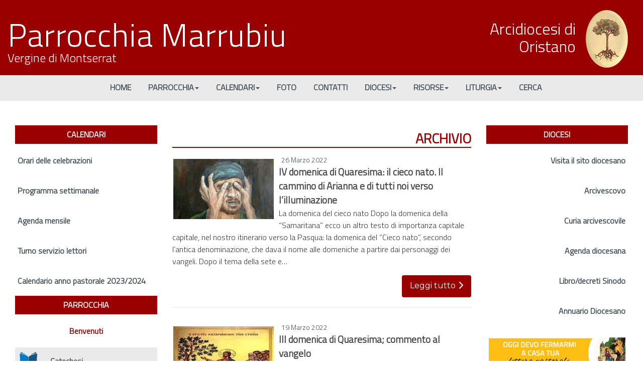

--- FILE ---
content_type: text/html; charset=UTF-8
request_url: https://www.parrocchiemarrubiu.it/articoli/quaresima-commenti-al-vangelo/quaresima-2022/
body_size: 13858
content:
<!DOCTYPE html>
<html lang="it-IT">
<head>
	<script src='https://acconsento.click/script-gtm.js' id='acconsento-script' data-key='LITcbSfw3uH7NxGcSch8uGiAlPba3TnKAQjO9dga'></script>
<meta charset="UTF-8">
<meta name="viewport" content="width=device-width, initial-scale=1">
<link rel="profile" href="http://gmpg.org/xfn/11">
<link rel="pingback" href="https://www.parrocchiemarrubiu.it/xmlrpc.php">
<!-- Global site tag (gtag.js) - Google Analytics -->
<script async src="https://www.googletagmanager.com/gtag/js?id=UA-165559679-1"></script>
<script>
  window.dataLayer = window.dataLayer || [];
  function gtag(){dataLayer.push(arguments);}
  gtag('js', new Date());

  gtag('config', 'UA-165559679-1');
</script>

<title>Quaresima 2022 &#8211; Parrocchia Marrubiu</title>
<meta name='robots' content='max-image-preview:large' />
<link rel='dns-prefetch' href='//fonts.googleapis.com' />
<link rel="alternate" type="application/rss+xml" title="Parrocchia Marrubiu &raquo; Feed" href="https://www.parrocchiemarrubiu.it/feed/" />
<link rel="alternate" type="application/rss+xml" title="Parrocchia Marrubiu &raquo; Feed dei commenti" href="https://www.parrocchiemarrubiu.it/comments/feed/" />
<link rel="alternate" type="application/rss+xml" title="Parrocchia Marrubiu &raquo; Quaresima 2022 Feed della categoria" href="https://www.parrocchiemarrubiu.it/articoli/quaresima-commenti-al-vangelo/quaresima-2022/feed/" />
<script type="text/javascript">
/* <![CDATA[ */
window._wpemojiSettings = {"baseUrl":"https:\/\/s.w.org\/images\/core\/emoji\/15.0.3\/72x72\/","ext":".png","svgUrl":"https:\/\/s.w.org\/images\/core\/emoji\/15.0.3\/svg\/","svgExt":".svg","source":{"concatemoji":"https:\/\/www.parrocchiemarrubiu.it\/wp-includes\/js\/wp-emoji-release.min.js?ver=6.5.7"}};
/*! This file is auto-generated */
!function(i,n){var o,s,e;function c(e){try{var t={supportTests:e,timestamp:(new Date).valueOf()};sessionStorage.setItem(o,JSON.stringify(t))}catch(e){}}function p(e,t,n){e.clearRect(0,0,e.canvas.width,e.canvas.height),e.fillText(t,0,0);var t=new Uint32Array(e.getImageData(0,0,e.canvas.width,e.canvas.height).data),r=(e.clearRect(0,0,e.canvas.width,e.canvas.height),e.fillText(n,0,0),new Uint32Array(e.getImageData(0,0,e.canvas.width,e.canvas.height).data));return t.every(function(e,t){return e===r[t]})}function u(e,t,n){switch(t){case"flag":return n(e,"\ud83c\udff3\ufe0f\u200d\u26a7\ufe0f","\ud83c\udff3\ufe0f\u200b\u26a7\ufe0f")?!1:!n(e,"\ud83c\uddfa\ud83c\uddf3","\ud83c\uddfa\u200b\ud83c\uddf3")&&!n(e,"\ud83c\udff4\udb40\udc67\udb40\udc62\udb40\udc65\udb40\udc6e\udb40\udc67\udb40\udc7f","\ud83c\udff4\u200b\udb40\udc67\u200b\udb40\udc62\u200b\udb40\udc65\u200b\udb40\udc6e\u200b\udb40\udc67\u200b\udb40\udc7f");case"emoji":return!n(e,"\ud83d\udc26\u200d\u2b1b","\ud83d\udc26\u200b\u2b1b")}return!1}function f(e,t,n){var r="undefined"!=typeof WorkerGlobalScope&&self instanceof WorkerGlobalScope?new OffscreenCanvas(300,150):i.createElement("canvas"),a=r.getContext("2d",{willReadFrequently:!0}),o=(a.textBaseline="top",a.font="600 32px Arial",{});return e.forEach(function(e){o[e]=t(a,e,n)}),o}function t(e){var t=i.createElement("script");t.src=e,t.defer=!0,i.head.appendChild(t)}"undefined"!=typeof Promise&&(o="wpEmojiSettingsSupports",s=["flag","emoji"],n.supports={everything:!0,everythingExceptFlag:!0},e=new Promise(function(e){i.addEventListener("DOMContentLoaded",e,{once:!0})}),new Promise(function(t){var n=function(){try{var e=JSON.parse(sessionStorage.getItem(o));if("object"==typeof e&&"number"==typeof e.timestamp&&(new Date).valueOf()<e.timestamp+604800&&"object"==typeof e.supportTests)return e.supportTests}catch(e){}return null}();if(!n){if("undefined"!=typeof Worker&&"undefined"!=typeof OffscreenCanvas&&"undefined"!=typeof URL&&URL.createObjectURL&&"undefined"!=typeof Blob)try{var e="postMessage("+f.toString()+"("+[JSON.stringify(s),u.toString(),p.toString()].join(",")+"));",r=new Blob([e],{type:"text/javascript"}),a=new Worker(URL.createObjectURL(r),{name:"wpTestEmojiSupports"});return void(a.onmessage=function(e){c(n=e.data),a.terminate(),t(n)})}catch(e){}c(n=f(s,u,p))}t(n)}).then(function(e){for(var t in e)n.supports[t]=e[t],n.supports.everything=n.supports.everything&&n.supports[t],"flag"!==t&&(n.supports.everythingExceptFlag=n.supports.everythingExceptFlag&&n.supports[t]);n.supports.everythingExceptFlag=n.supports.everythingExceptFlag&&!n.supports.flag,n.DOMReady=!1,n.readyCallback=function(){n.DOMReady=!0}}).then(function(){return e}).then(function(){var e;n.supports.everything||(n.readyCallback(),(e=n.source||{}).concatemoji?t(e.concatemoji):e.wpemoji&&e.twemoji&&(t(e.twemoji),t(e.wpemoji)))}))}((window,document),window._wpemojiSettings);
/* ]]> */
</script>
<link rel='stylesheet' id='twb-open-sans-css' href='https://fonts.googleapis.com/css?family=Open+Sans%3A300%2C400%2C500%2C600%2C700%2C800&#038;display=swap&#038;ver=6.5.7' type='text/css' media='all' />
<link rel='stylesheet' id='twbbwg-global-css' href='https://www.parrocchiemarrubiu.it/wp-content/plugins/photo-gallery/booster/assets/css/global.css?ver=1.0.0' type='text/css' media='all' />
<style id='wp-emoji-styles-inline-css' type='text/css'>

	img.wp-smiley, img.emoji {
		display: inline !important;
		border: none !important;
		box-shadow: none !important;
		height: 1em !important;
		width: 1em !important;
		margin: 0 0.07em !important;
		vertical-align: -0.1em !important;
		background: none !important;
		padding: 0 !important;
	}
</style>
<link rel='stylesheet' id='wp-block-library-css' href='https://www.parrocchiemarrubiu.it/wp-includes/css/dist/block-library/style.min.css?ver=6.5.7' type='text/css' media='all' />
<style id='classic-theme-styles-inline-css' type='text/css'>
/*! This file is auto-generated */
.wp-block-button__link{color:#fff;background-color:#32373c;border-radius:9999px;box-shadow:none;text-decoration:none;padding:calc(.667em + 2px) calc(1.333em + 2px);font-size:1.125em}.wp-block-file__button{background:#32373c;color:#fff;text-decoration:none}
</style>
<style id='global-styles-inline-css' type='text/css'>
body{--wp--preset--color--black: #000000;--wp--preset--color--cyan-bluish-gray: #abb8c3;--wp--preset--color--white: #ffffff;--wp--preset--color--pale-pink: #f78da7;--wp--preset--color--vivid-red: #cf2e2e;--wp--preset--color--luminous-vivid-orange: #ff6900;--wp--preset--color--luminous-vivid-amber: #fcb900;--wp--preset--color--light-green-cyan: #7bdcb5;--wp--preset--color--vivid-green-cyan: #00d084;--wp--preset--color--pale-cyan-blue: #8ed1fc;--wp--preset--color--vivid-cyan-blue: #0693e3;--wp--preset--color--vivid-purple: #9b51e0;--wp--preset--gradient--vivid-cyan-blue-to-vivid-purple: linear-gradient(135deg,rgba(6,147,227,1) 0%,rgb(155,81,224) 100%);--wp--preset--gradient--light-green-cyan-to-vivid-green-cyan: linear-gradient(135deg,rgb(122,220,180) 0%,rgb(0,208,130) 100%);--wp--preset--gradient--luminous-vivid-amber-to-luminous-vivid-orange: linear-gradient(135deg,rgba(252,185,0,1) 0%,rgba(255,105,0,1) 100%);--wp--preset--gradient--luminous-vivid-orange-to-vivid-red: linear-gradient(135deg,rgba(255,105,0,1) 0%,rgb(207,46,46) 100%);--wp--preset--gradient--very-light-gray-to-cyan-bluish-gray: linear-gradient(135deg,rgb(238,238,238) 0%,rgb(169,184,195) 100%);--wp--preset--gradient--cool-to-warm-spectrum: linear-gradient(135deg,rgb(74,234,220) 0%,rgb(151,120,209) 20%,rgb(207,42,186) 40%,rgb(238,44,130) 60%,rgb(251,105,98) 80%,rgb(254,248,76) 100%);--wp--preset--gradient--blush-light-purple: linear-gradient(135deg,rgb(255,206,236) 0%,rgb(152,150,240) 100%);--wp--preset--gradient--blush-bordeaux: linear-gradient(135deg,rgb(254,205,165) 0%,rgb(254,45,45) 50%,rgb(107,0,62) 100%);--wp--preset--gradient--luminous-dusk: linear-gradient(135deg,rgb(255,203,112) 0%,rgb(199,81,192) 50%,rgb(65,88,208) 100%);--wp--preset--gradient--pale-ocean: linear-gradient(135deg,rgb(255,245,203) 0%,rgb(182,227,212) 50%,rgb(51,167,181) 100%);--wp--preset--gradient--electric-grass: linear-gradient(135deg,rgb(202,248,128) 0%,rgb(113,206,126) 100%);--wp--preset--gradient--midnight: linear-gradient(135deg,rgb(2,3,129) 0%,rgb(40,116,252) 100%);--wp--preset--font-size--small: 13px;--wp--preset--font-size--medium: 20px;--wp--preset--font-size--large: 36px;--wp--preset--font-size--x-large: 42px;--wp--preset--spacing--20: 0.44rem;--wp--preset--spacing--30: 0.67rem;--wp--preset--spacing--40: 1rem;--wp--preset--spacing--50: 1.5rem;--wp--preset--spacing--60: 2.25rem;--wp--preset--spacing--70: 3.38rem;--wp--preset--spacing--80: 5.06rem;--wp--preset--shadow--natural: 6px 6px 9px rgba(0, 0, 0, 0.2);--wp--preset--shadow--deep: 12px 12px 50px rgba(0, 0, 0, 0.4);--wp--preset--shadow--sharp: 6px 6px 0px rgba(0, 0, 0, 0.2);--wp--preset--shadow--outlined: 6px 6px 0px -3px rgba(255, 255, 255, 1), 6px 6px rgba(0, 0, 0, 1);--wp--preset--shadow--crisp: 6px 6px 0px rgba(0, 0, 0, 1);}:where(.is-layout-flex){gap: 0.5em;}:where(.is-layout-grid){gap: 0.5em;}body .is-layout-flex{display: flex;}body .is-layout-flex{flex-wrap: wrap;align-items: center;}body .is-layout-flex > *{margin: 0;}body .is-layout-grid{display: grid;}body .is-layout-grid > *{margin: 0;}:where(.wp-block-columns.is-layout-flex){gap: 2em;}:where(.wp-block-columns.is-layout-grid){gap: 2em;}:where(.wp-block-post-template.is-layout-flex){gap: 1.25em;}:where(.wp-block-post-template.is-layout-grid){gap: 1.25em;}.has-black-color{color: var(--wp--preset--color--black) !important;}.has-cyan-bluish-gray-color{color: var(--wp--preset--color--cyan-bluish-gray) !important;}.has-white-color{color: var(--wp--preset--color--white) !important;}.has-pale-pink-color{color: var(--wp--preset--color--pale-pink) !important;}.has-vivid-red-color{color: var(--wp--preset--color--vivid-red) !important;}.has-luminous-vivid-orange-color{color: var(--wp--preset--color--luminous-vivid-orange) !important;}.has-luminous-vivid-amber-color{color: var(--wp--preset--color--luminous-vivid-amber) !important;}.has-light-green-cyan-color{color: var(--wp--preset--color--light-green-cyan) !important;}.has-vivid-green-cyan-color{color: var(--wp--preset--color--vivid-green-cyan) !important;}.has-pale-cyan-blue-color{color: var(--wp--preset--color--pale-cyan-blue) !important;}.has-vivid-cyan-blue-color{color: var(--wp--preset--color--vivid-cyan-blue) !important;}.has-vivid-purple-color{color: var(--wp--preset--color--vivid-purple) !important;}.has-black-background-color{background-color: var(--wp--preset--color--black) !important;}.has-cyan-bluish-gray-background-color{background-color: var(--wp--preset--color--cyan-bluish-gray) !important;}.has-white-background-color{background-color: var(--wp--preset--color--white) !important;}.has-pale-pink-background-color{background-color: var(--wp--preset--color--pale-pink) !important;}.has-vivid-red-background-color{background-color: var(--wp--preset--color--vivid-red) !important;}.has-luminous-vivid-orange-background-color{background-color: var(--wp--preset--color--luminous-vivid-orange) !important;}.has-luminous-vivid-amber-background-color{background-color: var(--wp--preset--color--luminous-vivid-amber) !important;}.has-light-green-cyan-background-color{background-color: var(--wp--preset--color--light-green-cyan) !important;}.has-vivid-green-cyan-background-color{background-color: var(--wp--preset--color--vivid-green-cyan) !important;}.has-pale-cyan-blue-background-color{background-color: var(--wp--preset--color--pale-cyan-blue) !important;}.has-vivid-cyan-blue-background-color{background-color: var(--wp--preset--color--vivid-cyan-blue) !important;}.has-vivid-purple-background-color{background-color: var(--wp--preset--color--vivid-purple) !important;}.has-black-border-color{border-color: var(--wp--preset--color--black) !important;}.has-cyan-bluish-gray-border-color{border-color: var(--wp--preset--color--cyan-bluish-gray) !important;}.has-white-border-color{border-color: var(--wp--preset--color--white) !important;}.has-pale-pink-border-color{border-color: var(--wp--preset--color--pale-pink) !important;}.has-vivid-red-border-color{border-color: var(--wp--preset--color--vivid-red) !important;}.has-luminous-vivid-orange-border-color{border-color: var(--wp--preset--color--luminous-vivid-orange) !important;}.has-luminous-vivid-amber-border-color{border-color: var(--wp--preset--color--luminous-vivid-amber) !important;}.has-light-green-cyan-border-color{border-color: var(--wp--preset--color--light-green-cyan) !important;}.has-vivid-green-cyan-border-color{border-color: var(--wp--preset--color--vivid-green-cyan) !important;}.has-pale-cyan-blue-border-color{border-color: var(--wp--preset--color--pale-cyan-blue) !important;}.has-vivid-cyan-blue-border-color{border-color: var(--wp--preset--color--vivid-cyan-blue) !important;}.has-vivid-purple-border-color{border-color: var(--wp--preset--color--vivid-purple) !important;}.has-vivid-cyan-blue-to-vivid-purple-gradient-background{background: var(--wp--preset--gradient--vivid-cyan-blue-to-vivid-purple) !important;}.has-light-green-cyan-to-vivid-green-cyan-gradient-background{background: var(--wp--preset--gradient--light-green-cyan-to-vivid-green-cyan) !important;}.has-luminous-vivid-amber-to-luminous-vivid-orange-gradient-background{background: var(--wp--preset--gradient--luminous-vivid-amber-to-luminous-vivid-orange) !important;}.has-luminous-vivid-orange-to-vivid-red-gradient-background{background: var(--wp--preset--gradient--luminous-vivid-orange-to-vivid-red) !important;}.has-very-light-gray-to-cyan-bluish-gray-gradient-background{background: var(--wp--preset--gradient--very-light-gray-to-cyan-bluish-gray) !important;}.has-cool-to-warm-spectrum-gradient-background{background: var(--wp--preset--gradient--cool-to-warm-spectrum) !important;}.has-blush-light-purple-gradient-background{background: var(--wp--preset--gradient--blush-light-purple) !important;}.has-blush-bordeaux-gradient-background{background: var(--wp--preset--gradient--blush-bordeaux) !important;}.has-luminous-dusk-gradient-background{background: var(--wp--preset--gradient--luminous-dusk) !important;}.has-pale-ocean-gradient-background{background: var(--wp--preset--gradient--pale-ocean) !important;}.has-electric-grass-gradient-background{background: var(--wp--preset--gradient--electric-grass) !important;}.has-midnight-gradient-background{background: var(--wp--preset--gradient--midnight) !important;}.has-small-font-size{font-size: var(--wp--preset--font-size--small) !important;}.has-medium-font-size{font-size: var(--wp--preset--font-size--medium) !important;}.has-large-font-size{font-size: var(--wp--preset--font-size--large) !important;}.has-x-large-font-size{font-size: var(--wp--preset--font-size--x-large) !important;}
.wp-block-navigation a:where(:not(.wp-element-button)){color: inherit;}
:where(.wp-block-post-template.is-layout-flex){gap: 1.25em;}:where(.wp-block-post-template.is-layout-grid){gap: 1.25em;}
:where(.wp-block-columns.is-layout-flex){gap: 2em;}:where(.wp-block-columns.is-layout-grid){gap: 2em;}
.wp-block-pullquote{font-size: 1.5em;line-height: 1.6;}
</style>
<link rel='stylesheet' id='bwg_fonts-css' href='https://www.parrocchiemarrubiu.it/wp-content/plugins/photo-gallery/css/bwg-fonts/fonts.css?ver=0.0.1' type='text/css' media='all' />
<link rel='stylesheet' id='sumoselect-css' href='https://www.parrocchiemarrubiu.it/wp-content/plugins/photo-gallery/css/sumoselect.min.css?ver=3.4.6' type='text/css' media='all' />
<link rel='stylesheet' id='mCustomScrollbar-css' href='https://www.parrocchiemarrubiu.it/wp-content/plugins/photo-gallery/css/jquery.mCustomScrollbar.min.css?ver=3.1.5' type='text/css' media='all' />
<link rel='stylesheet' id='bwg_googlefonts-css' href='https://fonts.googleapis.com/css?family=Ubuntu&#038;subset=greek,latin,greek-ext,vietnamese,cyrillic-ext,latin-ext,cyrillic' type='text/css' media='all' />
<link rel='stylesheet' id='bwg_frontend-css' href='https://www.parrocchiemarrubiu.it/wp-content/plugins/photo-gallery/css/styles.min.css?ver=1.8.23' type='text/css' media='all' />
<link rel='stylesheet' id='dashicons-css' href='https://www.parrocchiemarrubiu.it/wp-includes/css/dashicons.min.css?ver=6.5.7' type='text/css' media='all' />
<link rel='stylesheet' id='post-views-counter-frontend-css' href='https://www.parrocchiemarrubiu.it/wp-content/plugins/post-views-counter/css/frontend.min.css?ver=1.4.6' type='text/css' media='all' />
<link rel='stylesheet' id='ivory-search-styles-css' href='https://www.parrocchiemarrubiu.it/wp-content/plugins/add-search-to-menu/public/css/ivory-search.min.css?ver=5.5.6' type='text/css' media='all' />
<link rel='stylesheet' id='screenr-style-css' href='https://www.parrocchiemarrubiu.it/wp-content/themes/screenr/style.css?ver=6.5.7' type='text/css' media='all' />
<style id='screenr-style-inline-css' type='text/css'>
		.site-header, .is-fixed .site-header.header-fixed.transparent {
			background: #990000;
			border-bottom: 0px none;
		}
					.nav-menu > li > a{
			color: #444e57;
		}

					.nav-menu > li > a:hover,
		.nav-menu > li.current-menu-item > a {
			color: #333333;
			-webkit-transition: all 0.5s ease-in-out;
			-moz-transition: all 0.5s ease-in-out;
			-o-transition: all 0.5s ease-in-out;
			transition: all 0.5s ease-in-out;
		}
				#nav-toggle span,
	#nav-toggle span::before,
	#nav-toggle span::after,
	#nav-toggle.nav-is-visible span::before,
	#nav-toggle.nav-is-visible span::after,

	.transparent #nav-toggle span,
	.transparent #nav-toggle span::before,
	.transparent #nav-toggle span::after,
	.transparent #nav-toggle.nav-is-visible span::before,
	.transparent #nav-toggle.nav-is-visible span::after
	{
		background-color: #990000;
	}

			.site-branding .site-title,
	.site-branding .site-text-logo,
	.site-branding .site-title a,
	.site-branding .site-text-logo a,
	.site-branding .site-description,
	.transparent .site-branding .site-description,
	.transparent .site-branding .site-title a {
		color: #ffffff;
	}

			#page-header-cover.swiper-slider.no-image .swiper-slide .overlay {
		background-color: #000000;
		opacity: 1;
	}
		.footer-widgets {
		background-color: #444e57;
	}
	
		.footer-widgets, .footer-widgets caption {
		color: #ffffff;
	}
	
		.footer-widgets .widget-title, .site-footer .sidebar .widget .widget-title {
		color: #ffffff;
	}
	
		.footer-widgets a, .footer-widgets .sidebar .widget a{
		color: #ffffff;
	}
	
	
		.site-footer .site-info{
		border-top-color: #444e57;
	}
	
		.site-footer .site-info {
		background-color: #444e57;
	}
	
		.site-footer .site-info, .site-footer .site-info a {
		color: #ffffff;
	}
				input[type="reset"], input[type="submit"], input[type="submit"],
		.btn-theme-primary,
		.btn-theme-primary-outline:hover,
		.features-content .features__item,
		.nav-links a:hover,
		.woocommerce #respond input#submit, .woocommerce a.button, .woocommerce button.button, .woocommerce input.button, .woocommerce button.button.alt
		{
			background-color: #990000;
		}
		textarea:focus,
		input[type="date"]:focus,
		input[type="datetime"]:focus,
		input[type="datetime-local"]:focus,
		input[type="email"]:focus,
		input[type="month"]:focus,
		input[type="number"]:focus,
		input[type="password"]:focus,
		input[type="search"]:focus,
		input[type="tel"]:focus,
		input[type="text"]:focus,
		input[type="time"]:focus,
		input[type="url"]:focus,
		input[type="week"]:focus {
			border-color: #990000;
		}

		a,
		.screen-reader-text:hover,
		.screen-reader-text:active,
		.screen-reader-text:focus,
		.header-social a,
		.nav-menu li.current-menu-item > a,
		.nav-menu a:hover,
		.nav-menu ul li a:hover,
		.nav-menu li.onepress-current-item > a,
		.nav-menu ul li.current-menu-item > a,
		.nav-menu > li a.menu-actived,
		.nav-menu.nav-menu-mobile li.nav-current-item > a,
		.site-footer a,
		.site-footer .btt a:hover,
		.highlight,
		.entry-meta a:hover,
		.entry-meta i,
		.sticky .entry-title:after,
		#comments .comment .comment-wrapper .comment-meta .comment-time:hover, #comments .comment .comment-wrapper .comment-meta .comment-reply-link:hover, #comments .comment .comment-wrapper .comment-meta .comment-edit-link:hover,
		.sidebar .widget a:hover,
		.services-content .service-card-icon i,
		.contact-details i,
		.contact-details a .contact-detail-value:hover, .contact-details .contact-detail-value:hover,
		.btn-theme-primary-outline
		{
			color: #990000;
		}

		.entry-content blockquote {
			border-left: 3px solid #990000;
		}

		.btn-theme-primary-outline, .btn-theme-primary-outline:hover {
			border-color: #990000;
		}
		.section-news .entry-grid-elements {
			border-top-color: #990000;
		}
			.gallery-carousel .g-item{
		padding: 0px 10px;
	}
	.gallery-carousel {
		margin-left: -10px;
		margin-right: -10px;
	}
	.gallery-grid .g-item, .gallery-masonry .g-item .inner {
		padding: 10px;
	}
	.gallery-grid, .gallery-masonry {
		margin: -10px;
	}
	
        .portfolio-content .portfolio-close:hover::before, .portfolio-content .portfolio-close:hover::after,
        .portfolio-controls .previous:hover .icon:before, .portfolio-controls .previous:hover .icon:after,
        .portfolio-controls .previous:hover .icon span,
        .portfolio-controls .next:hover .icon:before, .portfolio-controls .next:hover .icon:after,
        .portfolio-controls .next:hover .icon span,
        .portfolio-controls .back-to-list:hover .btl span {
            background-color: #990000;
        }
        .portfolio-controls a:hover,
        .team-member .team-member-img .team-social-wrapper .team-member-social a:hover i.fa-stack-1x {
            color: #990000;
        }
        .card-theme-primary {
            background-color: #990000;
            border-color: #990000;
        }
        .pricing__item:hover {
            border-top-color: #990000;
        }
    
</style>
<link rel='stylesheet' id='screenr-plus-style-css' href='https://www.parrocchiemarrubiu.it/wp-content/plugins/screenr-plus/screenr-plus.css?ver=6.5.7' type='text/css' media='all' />
<link rel='stylesheet' id='child-style-css' href='https://www.parrocchiemarrubiu.it/wp-content/themes/Child/css/custom.css?ver=6.5.7' type='text/css' media='all' />
<link rel='stylesheet' id='screenr-fonts-css' href='https://fonts.googleapis.com/css?family=Open%2BSans%3A400%2C300%2C300italic%2C400italic%2C600%2C600italic%2C700%2C700italic%7CMontserrat%3A400%2C700&#038;subset=latin%2Clatin-ext' type='text/css' media='all' />
<link rel='stylesheet' id='screenr-fa-css' href='https://www.parrocchiemarrubiu.it/wp-content/themes/screenr/assets/fontawesome-v6/css/all.min.css?ver=6.5.1' type='text/css' media='all' />
<link rel='stylesheet' id='screenr-fa-shims-css' href='https://www.parrocchiemarrubiu.it/wp-content/themes/screenr/assets/fontawesome-v6/css/v4-shims.min.css?ver=6.5.1' type='text/css' media='all' />
<link rel='stylesheet' id='bootstrap-css' href='https://www.parrocchiemarrubiu.it/wp-content/themes/screenr/assets/css/bootstrap.min.css?ver=4.0.0' type='text/css' media='all' />
<link rel='stylesheet' id='screenr-gallery-lightgallery-css' href='https://www.parrocchiemarrubiu.it/wp-content/themes/screenr/assets/css/lightgallery.css?ver=6.5.7' type='text/css' media='all' />
<script type="text/javascript" src="https://www.parrocchiemarrubiu.it/wp-includes/js/jquery/jquery.min.js?ver=3.7.1" id="jquery-core-js"></script>
<script type="text/javascript" src="https://www.parrocchiemarrubiu.it/wp-includes/js/jquery/jquery-migrate.min.js?ver=3.4.1" id="jquery-migrate-js"></script>
<script type="text/javascript" src="https://www.parrocchiemarrubiu.it/wp-content/plugins/photo-gallery/booster/assets/js/circle-progress.js?ver=1.2.2" id="twbbwg-circle-js"></script>
<script type="text/javascript" id="twbbwg-global-js-extra">
/* <![CDATA[ */
var twb = {"nonce":"fac8c4eb7e","ajax_url":"https:\/\/www.parrocchiemarrubiu.it\/wp-admin\/admin-ajax.php","plugin_url":"https:\/\/www.parrocchiemarrubiu.it\/wp-content\/plugins\/photo-gallery\/booster","href":"https:\/\/www.parrocchiemarrubiu.it\/wp-admin\/admin.php?page=twbbwg_photo-gallery"};
var twb = {"nonce":"fac8c4eb7e","ajax_url":"https:\/\/www.parrocchiemarrubiu.it\/wp-admin\/admin-ajax.php","plugin_url":"https:\/\/www.parrocchiemarrubiu.it\/wp-content\/plugins\/photo-gallery\/booster","href":"https:\/\/www.parrocchiemarrubiu.it\/wp-admin\/admin.php?page=twbbwg_photo-gallery"};
/* ]]> */
</script>
<script type="text/javascript" src="https://www.parrocchiemarrubiu.it/wp-content/plugins/photo-gallery/booster/assets/js/global.js?ver=1.0.0" id="twbbwg-global-js"></script>
<script type="text/javascript" src="https://www.parrocchiemarrubiu.it/wp-content/plugins/photo-gallery/js/jquery.sumoselect.min.js?ver=3.4.6" id="sumoselect-js"></script>
<script type="text/javascript" src="https://www.parrocchiemarrubiu.it/wp-content/plugins/photo-gallery/js/tocca.min.js?ver=2.0.9" id="bwg_mobile-js"></script>
<script type="text/javascript" src="https://www.parrocchiemarrubiu.it/wp-content/plugins/photo-gallery/js/jquery.mCustomScrollbar.concat.min.js?ver=3.1.5" id="mCustomScrollbar-js"></script>
<script type="text/javascript" src="https://www.parrocchiemarrubiu.it/wp-content/plugins/photo-gallery/js/jquery.fullscreen.min.js?ver=0.6.0" id="jquery-fullscreen-js"></script>
<script type="text/javascript" id="bwg_frontend-js-extra">
/* <![CDATA[ */
var bwg_objectsL10n = {"bwg_field_required":"campo obbligatorio.","bwg_mail_validation":"Questo non \u00e8 un indirizzo email valido. ","bwg_search_result":"Non ci sono immagini corrispondenti alla tua ricerca.","bwg_select_tag":"Select Tag","bwg_order_by":"Order By","bwg_search":"Cerca","bwg_show_ecommerce":"Show Ecommerce","bwg_hide_ecommerce":"Hide Ecommerce","bwg_show_comments":"Mostra commenti","bwg_hide_comments":"Nascondi commenti","bwg_restore":"Ripristina","bwg_maximize":"Massimizza","bwg_fullscreen":"Schermo intero","bwg_exit_fullscreen":"Uscire a schermo intero","bwg_search_tag":"SEARCH...","bwg_tag_no_match":"No tags found","bwg_all_tags_selected":"All tags selected","bwg_tags_selected":"tags selected","play":"Riproduci","pause":"Pausa","is_pro":"","bwg_play":"Riproduci","bwg_pause":"Pausa","bwg_hide_info":"Nascondi informazioni","bwg_show_info":"Mostra info","bwg_hide_rating":"Hide rating","bwg_show_rating":"Show rating","ok":"Ok","cancel":"Cancel","select_all":"Select all","lazy_load":"0","lazy_loader":"https:\/\/www.parrocchiemarrubiu.it\/wp-content\/plugins\/photo-gallery\/images\/ajax_loader.png","front_ajax":"0","bwg_tag_see_all":"see all tags","bwg_tag_see_less":"see less tags"};
/* ]]> */
</script>
<script type="text/javascript" src="https://www.parrocchiemarrubiu.it/wp-content/plugins/photo-gallery/js/scripts.min.js?ver=1.8.23" id="bwg_frontend-js"></script>
<link rel="https://api.w.org/" href="https://www.parrocchiemarrubiu.it/wp-json/" /><link rel="alternate" type="application/json" href="https://www.parrocchiemarrubiu.it/wp-json/wp/v2/categories/35" /><link rel="EditURI" type="application/rsd+xml" title="RSD" href="https://www.parrocchiemarrubiu.it/xmlrpc.php?rsd" />
<meta name="generator" content="WordPress 6.5.7" />
<link rel="icon" href="https://www.parrocchiemarrubiu.it/wp-content/uploads/2021/09/catechesi.png" sizes="32x32" />
<link rel="icon" href="https://www.parrocchiemarrubiu.it/wp-content/uploads/2021/09/catechesi.png" sizes="192x192" />
<link rel="apple-touch-icon" href="https://www.parrocchiemarrubiu.it/wp-content/uploads/2021/09/catechesi.png" />
<meta name="msapplication-TileImage" content="https://www.parrocchiemarrubiu.it/wp-content/uploads/2021/09/catechesi.png" />
<link id='wp-typo-google-font' href='https://fonts.googleapis.com/css?family=Titillium+Web:300|Niconne:regular&#038;subset=latin,latin-ext' rel='stylesheet' type='text/css'>
<style id="wp-typography-print-styles" class="wp-typography-print-styles" type="text/css">
body { 
	font-family: "Titillium Web";
	font-style: normal;
	font-size: 16px;
	font-size: 1rem;
 } 
 .main-navigation, .main-navigation a { 
	font-family: "Titillium Web";
	font-style: normal;
	font-size: 16px;
	text-transform: uppercase;
	font-size: 1rem;
 } 
 body h1, body h2, body h3, body h4, body h5, body h6,
     body .section-title-area .section-title,
     body .section-title-area .section-subtitle, .section-news .entry-grid-title,
     .entry-header .entry-title { 
	font-family: "Titillium Web";
	font-style: normal;
	text-transform: uppercase;
	text-decoration: none;
 } 
 .swiper-slider .swiper-slide-intro h1, .swiper-slider .swiper-slide-intro h2, .swiper-slider .swiper-slide-intro h3, .swiper-slider .swiper-slide-intro h4 { 
	font-family: "Niconne";
	font-style: normal;
 } 
 .site-branding, .site-branding .site-title { 
	font-family: "Titillium Web";
	font-style: normal;
	font-weight: 300;
	text-transform: none;
	text-decoration: none;
 }
</style>
			<style type="text/css">
					</style>
		</head>

<body class="archive category category-quaresima-2022 category-35 screenr group-blog hfeed has-site-title has-site-tagline header-layout-fixed">
<div id="page" class="site">
	<a class="skip-link screen-reader-text" href="#content">Vai al contenuto</a>
    	<header id="masthead" class="site-header" role="banner">
		<div class="container">
			    <div class="site-branding">
                        <p class="site-title"><a href="https://www.parrocchiemarrubiu.it/" rel="home">Parrocchia Marrubiu</a></p>
                                <p class="site-description">Vergine di Montserrat</p>
                    </div><!-- .site-branding -->
    				
				<div class="hidden-xs col-sm-4 diocesi">
												<li id="media_image-2" class="widget widget_media_image"><img width="84" height="115" src="https://www.parrocchiemarrubiu.it/wp-content/uploads/2020/07/stemma_diocesi.png" class="image wp-image-40  attachment-full size-full" alt="Parrocchie Marrubiu - Diocesi di Oristano" style="max-width: 100%; height: auto;" decoding="async" /></li>
<li id="custom_html-2" class="widget_text widget widget_custom_html"><div class="textwidget custom-html-widget"><h2>Arcidiocesi di<br>Oristano</h2></div></li>
 
					 
				</div>
			<div class="header-right-wrapper">
				<a href="#" id="nav-toggle">Menu<span></span></a>
				
			</div>			
		</div>
		<div class="clear"></div>
		<div class="menu-bg">
			<div class="container">
				<nav id="site-navigation" class="main-navigation" role="navigation">
					<ul class="nav-menu">
						<li id="menu-item-31" class="menu-item menu-item-type-post_type menu-item-object-page menu-item-home menu-item-31"><a href="https://www.parrocchiemarrubiu.it/">Home</a></li>
<li id="menu-item-3040" class="menu-item menu-item-type-custom menu-item-object-custom menu-item-has-children menu-item-3040"><a href="#">Parrocchia<span class="caret"></span></a>
<ul class="sub-menu">
	<li id="menu-item-2869" class="menu-item menu-item-type-post_type menu-item-object-page menu-item-2869"><a href="https://www.parrocchiemarrubiu.it/parrocchia/benvenuti/">Benvenuti</a></li>
	<li id="menu-item-2870" class="menu-item menu-item-type-post_type menu-item-object-page menu-item-2870"><a href="https://www.parrocchiemarrubiu.it/parrocchia/catechesi/">Catechesi</a></li>
	<li id="menu-item-2871" class="menu-item menu-item-type-post_type menu-item-object-page menu-item-2871"><a href="https://www.parrocchiemarrubiu.it/liturgia/">Liturgia</a></li>
	<li id="menu-item-2872" class="menu-item menu-item-type-post_type menu-item-object-page menu-item-2872"><a href="https://www.parrocchiemarrubiu.it/parrocchia/carita-caritas-parrocchiale/">Carità/Caritas Parrocchiale</a></li>
	<li id="menu-item-2873" class="menu-item menu-item-type-post_type menu-item-object-page menu-item-2873"><a href="https://www.parrocchiemarrubiu.it/parrocchia/riferimenti-per-la-richiesta-di-certificati-e-o-nulla-osta-per-padrino-madrina-e-intenzioni-ss-messe-di-suffragio/">Certificati, nulla osta, intenzioni SS. Messe</a></li>
	<li id="menu-item-2874" class="menu-item menu-item-type-post_type menu-item-object-page menu-item-2874"><a href="https://www.parrocchiemarrubiu.it/parrocchia/la-storia/">La Storia</a></li>
	<li id="menu-item-2875" class="menu-item menu-item-type-post_type menu-item-object-page menu-item-2875"><a href="https://www.parrocchiemarrubiu.it/parrocchia/le-feste/">Le Feste</a></li>
	<li id="menu-item-2877" class="menu-item menu-item-type-post_type menu-item-object-page menu-item-2877"><a href="https://www.parrocchiemarrubiu.it/parrocchia/il-parroco/">Il Parroco</a></li>
	<li id="menu-item-2876" class="menu-item menu-item-type-post_type menu-item-object-page menu-item-2876"><a href="https://www.parrocchiemarrubiu.it/il-vicario-parrocchiale-per-la-comunita-di-santanna/">Il Vicario parrocchiale</a></li>
	<li id="menu-item-2878" class="menu-item menu-item-type-post_type menu-item-object-page menu-item-2878"><a href="https://www.parrocchiemarrubiu.it/parrocchia/i-parroci/">I Parroci</a></li>
	<li id="menu-item-2879" class="menu-item menu-item-type-post_type menu-item-object-page menu-item-2879"><a href="https://www.parrocchiemarrubiu.it/parrocchia/la-confraternita/">La Confraternita</a></li>
	<li id="menu-item-2880" class="menu-item menu-item-type-post_type menu-item-object-page menu-item-2880"><a href="https://www.parrocchiemarrubiu.it/parrocchia/associazioni-e-gruppi/">Associazioni e gruppi</a></li>
	<li id="menu-item-2881" class="menu-item menu-item-type-post_type menu-item-object-page menu-item-2881"><a href="https://www.parrocchiemarrubiu.it/parrocchia/i-comitati/">I Comitati</a></li>
	<li id="menu-item-2882" class="menu-item menu-item-type-post_type menu-item-object-page menu-item-2882"><a href="https://www.parrocchiemarrubiu.it/parrocchia/oratorio/">Oratorio</a></li>
	<li id="menu-item-2883" class="menu-item menu-item-type-post_type menu-item-object-post menu-item-2883"><a href="https://www.parrocchiemarrubiu.it/lettera-agli-infermi-della-comunita-parrocchiale/">Servizio e cura degli infermi</a></li>
</ul>
</li>
<li id="menu-item-3051" class="menu-item menu-item-type-custom menu-item-object-custom menu-item-has-children menu-item-3051"><a href="#">Calendari<span class="caret"></span></a>
<ul class="sub-menu">
	<li id="menu-item-2884" class="menu-item menu-item-type-post_type menu-item-object-page menu-item-2884"><a href="https://www.parrocchiemarrubiu.it/calendari/orari-delle-celebrazioni/">Orari delle celebrazioni</a></li>
	<li id="menu-item-2885" class="menu-item menu-item-type-post_type_archive menu-item-object-events menu-item-2885"><a href="https://www.parrocchiemarrubiu.it/programma-settimanale/">Programma settimanale</a></li>
	<li id="menu-item-2886" class="menu-item menu-item-type-post_type_archive menu-item-object-agmensile-events menu-item-2886"><a href="https://www.parrocchiemarrubiu.it/agenda-mensile/">Agenda mensile</a></li>
	<li id="menu-item-2887" class="menu-item menu-item-type-post_type menu-item-object-page menu-item-2887"><a href="https://www.parrocchiemarrubiu.it/calendari/turno-servizio-lettori/">Turno servizio lettori</a></li>
	<li id="menu-item-2888" class="menu-item menu-item-type-post_type menu-item-object-page menu-item-2888"><a href="https://www.parrocchiemarrubiu.it/calendari/calendario-anno-pastorale-2017-2018/">Calendario anno pastorale 2023/2024</a></li>
</ul>
</li>
<li id="menu-item-36" class="menu-item menu-item-type-post_type menu-item-object-page menu-item-36"><a href="https://www.parrocchiemarrubiu.it/foto/">Foto</a></li>
<li id="menu-item-57" class="menu-item menu-item-type-post_type menu-item-object-page menu-item-57"><a href="https://www.parrocchiemarrubiu.it/parrocchia/il-parroco/">Contatti</a></li>
<li id="menu-item-3052" class="menu-item menu-item-type-custom menu-item-object-custom menu-item-has-children menu-item-3052"><a href="#">Diocesi<span class="caret"></span></a>
<ul class="sub-menu">
	<li id="menu-item-2889" class="menu-item menu-item-type-custom menu-item-object-custom menu-item-2889"><a target="_blank" rel="noopener" href="http://www.chiesadioristano.it/">Visita il sito diocesano</a></li>
	<li id="menu-item-2890" class="menu-item menu-item-type-post_type menu-item-object-page menu-item-2890"><a href="https://www.parrocchiemarrubiu.it/diocesi/s-e-rev-ma-mons-roberto-carboni/">Arcivescovo</a></li>
	<li id="menu-item-2891" class="menu-item menu-item-type-post_type menu-item-object-page menu-item-2891"><a href="https://www.parrocchiemarrubiu.it/diocesi/curia-arcivescovile/">Curia arcivescovile</a></li>
	<li id="menu-item-2892" class="menu-item menu-item-type-custom menu-item-object-custom menu-item-2892"><a href="http://www.parrocchiemarrubiu.it/wp-content/uploads/2020/07/AI-PRESBITERI-ARCIDIOCESI-ORISTANO-e-calendario.pdf">Agenda diocesana</a></li>
	<li id="menu-item-2893" class="menu-item menu-item-type-post_type menu-item-object-post menu-item-2893"><a href="https://www.parrocchiemarrubiu.it/pubblicato-e-consegnato-alle-comunita-diocesana-il-libro-decreti-del-sinodo-sul-rinnovamento-della-parrocchia/">Libro/decreti Sinodo</a></li>
	<li id="menu-item-2894" class="menu-item menu-item-type-custom menu-item-object-custom menu-item-2894"><a target="_blank" rel="noopener" href="http://www.parrocchiemarrubiu.it/wp-content/uploads/2020/07/Annuario-2017.pdf">Annuario Diocesano</a></li>
	<li id="menu-item-3478" class="menu-item menu-item-type-post_type menu-item-object-post menu-item-3478"><a href="https://www.parrocchiemarrubiu.it/signore-da-chi-andremo-la-nuova-lettera-pastorale-dellarcivescovo/">“Signore, da chi andremo?”: lettera pastorale</a></li>
</ul>
</li>
<li id="menu-item-3053" class="menu-item menu-item-type-custom menu-item-object-custom menu-item-has-children menu-item-3053"><a href="#">Risorse<span class="caret"></span></a>
<ul class="sub-menu">
	<li id="menu-item-2896" class="menu-item menu-item-type-post_type menu-item-object-page menu-item-2896"><a href="https://www.parrocchiemarrubiu.it/link-utili/">Link utili</a></li>
	<li id="menu-item-3001" class="menu-item menu-item-type-taxonomy menu-item-object-category menu-item-3001"><a href="https://www.parrocchiemarrubiu.it/articoli/news/">Archivio news</a></li>
</ul>
</li>
<li id="menu-item-3054" class="menu-item menu-item-type-custom menu-item-object-custom menu-item-has-children menu-item-3054"><a href="#">Liturgia<span class="caret"></span></a>
<ul class="sub-menu">
	<li id="menu-item-2898" class="menu-item menu-item-type-custom menu-item-object-custom menu-item-2898"><a target="_blank" rel="noopener" href="https://www.vaticannews.va/it/vangelo-del-giorno-e-parola-del-giorno.html">Vangelo del giorno</a></li>
	<li id="menu-item-2899" class="menu-item menu-item-type-custom menu-item-object-custom menu-item-2899"><a target="_blank" rel="noopener" href="https://www.chiesacattolica.it/liturgia-del-giorno/">Liturgia e Santo del giorno</a></li>
	<li id="menu-item-2900" class="menu-item menu-item-type-custom menu-item-object-custom menu-item-2900"><a target="_blank" rel="noopener" href="https://www.chiesacattolica.it/la-liturgia-delle-ore/">Liturgia delle ore</a></li>
</ul>
</li>
<li id="menu-item-3492" class="menu-item menu-item-type-post_type menu-item-object-page menu-item-3492"><a href="https://www.parrocchiemarrubiu.it/cerca/">Cerca</a></li>
					</ul>
				</nav>
				<!-- #site-navigation -->																
			</div>
		</div>
	</header><!-- #masthead -->

	<div id="content" class="site-content">

		<div id="content-inside" class="container">
			<div id="primary" class="content-area">
				<main id="main" class="site-main" role="main">
					<div class="col-md-3 hidden-sm hidden-xs leftcontent">
						<div class="widget-content"><h3 class="widget-title">calendari</h3><div class="menu-menu-calendari-container"><ul id="menu-menu-calendari" class="menu"><li id="menu-item-64" class="menu-item menu-item-type-post_type menu-item-object-page menu-item-64"><a href="https://www.parrocchiemarrubiu.it/calendari/orari-delle-celebrazioni/">Orari delle celebrazioni</a></li>
<li id="menu-item-625" class="menu-item menu-item-type-custom menu-item-object-custom menu-item-625"><a href="/programma-settimanale">Programma settimanale</a></li>
<li id="menu-item-782" class="menu-item menu-item-type-custom menu-item-object-custom menu-item-782"><a href="/agenda-mensile">Agenda mensile</a></li>
<li id="menu-item-74" class="menu-item menu-item-type-post_type menu-item-object-page menu-item-74"><a href="https://www.parrocchiemarrubiu.it/calendari/turno-servizio-lettori/">Turno servizio lettori</a></li>
<li id="menu-item-73" class="menu-item menu-item-type-post_type menu-item-object-page menu-item-73"><a href="https://www.parrocchiemarrubiu.it/calendari/calendario-anno-pastorale-2017-2018/">Calendario anno pastorale 2023/2024</a></li>
</ul></div></div><div class="widget-content"><h3 class="widget-title">Parrocchia</h3><div class="menu-menu-parrocchia-container"><ul id="menu-menu-parrocchia" class="menu"><li id="menu-item-104" class="voice-benvenuti menu-item menu-item-type-post_type menu-item-object-page menu-item-104"><a href="https://www.parrocchiemarrubiu.it/parrocchia/benvenuti/">Benvenuti</a></li>
<li id="menu-item-106" class="voice-catechesi menu-item menu-item-type-post_type menu-item-object-page menu-item-106"><a href="https://www.parrocchiemarrubiu.it/parrocchia/catechesi/">Catechesi</a></li>
<li id="menu-item-112" class="voice-liturgia menu-item menu-item-type-post_type menu-item-object-page menu-item-112"><a href="https://www.parrocchiemarrubiu.it/parrocchia/liturgia/">Liturgia</a></li>
<li id="menu-item-105" class="voice-carita menu-item menu-item-type-post_type menu-item-object-page menu-item-105"><a href="https://www.parrocchiemarrubiu.it/parrocchia/carita-caritas-parrocchiale/">Carità/Caritas Parrocchiale</a></li>
<li id="menu-item-114" class="voice-certificati menu-item menu-item-type-post_type menu-item-object-page menu-item-114"><a href="https://www.parrocchiemarrubiu.it/parrocchia/riferimenti-per-la-richiesta-di-certificati-e-o-nulla-osta-per-padrino-madrina-e-intenzioni-ss-messe-di-suffragio/"><img src="http://www.parrocchiemarrubiu.it/wp-content/uploads/2020/07/certificati.jpg" alt="certificazioni, nulla osta, intenzioni SS. Messe" ></a></li>
<li id="menu-item-25153" class="menu-item menu-item-type-custom menu-item-object-custom menu-item-25153"><a href="/parrocchia/modulistica/"><img src="/wp-content/uploads/2024/06/modulistica.png" alt="Modulistica" ></a></li>
<li id="menu-item-111" class="menu-item menu-item-type-post_type menu-item-object-page menu-item-111"><a href="https://www.parrocchiemarrubiu.it/parrocchia/la-storia/">La Storia</a></li>
<li id="menu-item-116" class="menu-item menu-item-type-post_type menu-item-object-page menu-item-116"><a href="https://www.parrocchiemarrubiu.it/parrocchia/le-feste/">Le Feste</a></li>
<li id="menu-item-109" class="menu-item menu-item-type-post_type menu-item-object-page menu-item-109"><a href="https://www.parrocchiemarrubiu.it/parrocchia/il-parroco/">Il Parroco</a></li>
<li id="menu-item-2247" class="menu-item menu-item-type-post_type menu-item-object-page menu-item-2247"><a href="https://www.parrocchiemarrubiu.it/il-vicario-parrocchiale-per-la-comunita-di-santanna/">Il Vicario parrocchiale</a></li>
<li id="menu-item-108" class="menu-item menu-item-type-post_type menu-item-object-page menu-item-108"><a href="https://www.parrocchiemarrubiu.it/parrocchia/i-parroci/">I Parroci</a></li>
<li id="menu-item-110" class="menu-item menu-item-type-post_type menu-item-object-page menu-item-110"><a href="https://www.parrocchiemarrubiu.it/parrocchia/la-confraternita/">La Confraternita del SS. Rosario</a></li>
<li id="menu-item-103" class="menu-item menu-item-type-post_type menu-item-object-page menu-item-103"><a href="https://www.parrocchiemarrubiu.it/parrocchia/associazioni-e-gruppi/">Associazioni e gruppi</a></li>
<li id="menu-item-107" class="menu-item menu-item-type-post_type menu-item-object-page menu-item-107"><a href="https://www.parrocchiemarrubiu.it/parrocchia/i-comitati/">I Comitati</a></li>
<li id="menu-item-2251" class="voice-infermi menu-item menu-item-type-post_type menu-item-object-post menu-item-2251"><a href="https://www.parrocchiemarrubiu.it/lettera-agli-infermi-della-comunita-parrocchiale/">Servizio e cura degli infermi</a></li>
<li id="menu-item-136" class="oratorio menu-item menu-item-type-post_type menu-item-object-page menu-item-136"><a href="https://www.parrocchiemarrubiu.it/parrocchia/oratorio/"><img src="http://www.parrocchiemarrubiu.it/wp-content/uploads/2020/07/oratorio.jpg" alt="oratorio Marrubiu" ></a></li>
</ul></div></div><div class="widget-content"><h3 class="widget-title">ORGANISMI DI PARTECIPAZIONE</h3><div class="menu-menu-organismipartecipazione-container"><ul id="menu-menu-organismipartecipazione" class="menu"><li id="menu-item-131" class="menu-item menu-item-type-post_type menu-item-object-page menu-item-131"><a href="https://www.parrocchiemarrubiu.it/consiglio-pastorale-parrocchiale-cpp/">1. Consiglio Pastorale Parrocchiale – CPP</a></li>
<li id="menu-item-130" class="menu-item menu-item-type-post_type menu-item-object-page menu-item-130"><a href="https://www.parrocchiemarrubiu.it/consiglio-affari-economici-caep/">2. Consiglio Affari Economici – CAEP</a></li>
</ul></div></div><div class="widget-content"><h3 class="widget-title">ARTE E CULTURA</h3><div class="menu-menu-artecultura-container"><ul id="menu-menu-artecultura" class="menu"><li id="menu-item-133" class="menu-item menu-item-type-post_type menu-item-object-page menu-item-133"><a href="https://www.parrocchiemarrubiu.it/autori-e-opere/">Autori e opere</a></li>
<li id="menu-item-132" class="menu-item menu-item-type-post_type menu-item-object-page menu-item-132"><a href="https://www.parrocchiemarrubiu.it/articoli-e-studi/">Articoli e studi</a></li>
</ul></div></div><div class="widget-content"><h3 class="widget-title">RISORSE</h3><div class="menu-menu-risorse-container"><ul id="menu-menu-risorse" class="menu"><li id="menu-item-135" class="menu-item menu-item-type-post_type menu-item-object-page menu-item-135"><a href="https://www.parrocchiemarrubiu.it/link-utili/">Link utili</a></li>
<li id="menu-item-3000" class="menu-item menu-item-type-taxonomy menu-item-object-category menu-item-3000"><a href="https://www.parrocchiemarrubiu.it/articoli/news/">Archivio news</a></li>
</ul></div></div>					</div>
					<div class="col-md-6 centercontent">
						<h2 class="cat_title">
						Archivio						</h2>
						
														
								
<article id="post-6615" class="post-6615 post type-post status-publish format-standard has-post-thumbnail hentry category-archivio category-quaresima-2022">
		<div class="entry-thumb"><img width="200" height="120" src="https://www.parrocchiemarrubiu.it/wp-content/uploads/2022/03/calendario-domenica-200x120.jpg" class="attachment-mini-home size-mini-home wp-post-image" alt="" decoding="async" /></div>		<header class="entry-header">
		
		<div class="news-text">
							<div class="entry-meta">
					<span class="posted-on"><i aria-hidden="true" class="fa fa-clock-o"></i> <a href="https://www.parrocchiemarrubiu.it/iv-domenica-di-quaresima-il-cieco-nato-il-cammino-di-arianna-e-di-tutti-noi-verso-la-luce/" rel="bookmark"><time class="entry-date published updated" datetime="2022-03-26T12:09:09+01:00">26 Marzo 2022</time></a></span><span class="meta-cate">Categoria: <a href="https://www.parrocchiemarrubiu.it/articoli/news/archivio/">Archivio</a></span>				</div><!-- .entry-meta -->
						<div class="news-title"><a class="post-title" href="https://www.parrocchiemarrubiu.it/iv-domenica-di-quaresima-il-cieco-nato-il-cammino-di-arianna-e-di-tutti-noi-verso-la-luce/" rel="bookmark">IV domenica di Quaresima: il cieco nato. Il cammino di Arianna e di tutti noi verso l&#8217;illuminazione</a></div>			<div class="news-content">
				<p>La domenica del cieco nato Dopo la domenica della “Samaritana” ecco un altro testo di importanza capitale capitale, nel nostro itinerario verso la Pasqua: la domenica del “Cieco nato”, secondo l’antica denominazione, che dava il nome alle domeniche a partire dai personaggi dei vangeli. Dopo il tema della sete e&#8230;</p>
			</div><!-- .entry-content -->
		</div>
		</header><!-- .entry-header -->
	<div class="entry-more">
		<a href="https://www.parrocchiemarrubiu.it/iv-domenica-di-quaresima-il-cieco-nato-il-cammino-di-arianna-e-di-tutti-noi-verso-la-luce/" title="IV domenica di Quaresima: il cieco nato. Il cammino di Arianna e di tutti noi verso l&#8217;illuminazione" class="btn btn-theme-primary">Leggi tutto<i aria-hidden="true" class="fa fa-chevron-right"></i></a>
	</div>
<div class="clear"></div>
</article><!-- #post-## -->

							
								
<article id="post-6357" class="post-6357 post type-post status-publish format-standard has-post-thumbnail hentry category-archivio category-quaresima-2022">
		<div class="entry-thumb"><img width="200" height="120" src="https://www.parrocchiemarrubiu.it/wp-content/uploads/2022/03/immagine-commento-al-vangelo-200x120.jpg" class="attachment-mini-home size-mini-home wp-post-image" alt="" decoding="async" /></div>		<header class="entry-header">
		
		<div class="news-text">
							<div class="entry-meta">
					<span class="posted-on"><i aria-hidden="true" class="fa fa-clock-o"></i> <a href="https://www.parrocchiemarrubiu.it/iii-domenica-di-quaresima-commento-al-vangelo/" rel="bookmark"><time class="entry-date published updated" datetime="2022-03-19T11:15:00+01:00">19 Marzo 2022</time></a></span><span class="meta-cate">Categoria: <a href="https://www.parrocchiemarrubiu.it/articoli/news/archivio/">Archivio</a></span>				</div><!-- .entry-meta -->
						<div class="news-title"><a class="post-title" href="https://www.parrocchiemarrubiu.it/iii-domenica-di-quaresima-commento-al-vangelo/" rel="bookmark">III domenica di Quaresima; commento al vangelo</a></div>			<div class="news-content">
				<p>Letture: Esodo 3,1-8a.13-15; Salmo 102; Prima Lettera ai Corinzi 10,1-6.10-12; Luca 13,1-9 Cronaca dolente, di disgrazie e di massacri. Dio dove eri quel giorno? Quando la mia bambina è stata investita, dov’eri? Quando il mio piccolo è volato via dalla mia casa, da questa terra, come una colomba dall’arca, dove&#8230;</p>
			</div><!-- .entry-content -->
		</div>
		</header><!-- .entry-header -->
	<div class="entry-more">
		<a href="https://www.parrocchiemarrubiu.it/iii-domenica-di-quaresima-commento-al-vangelo/" title="III domenica di Quaresima; commento al vangelo" class="btn btn-theme-primary">Leggi tutto<i aria-hidden="true" class="fa fa-chevron-right"></i></a>
	</div>
<div class="clear"></div>
</article><!-- #post-## -->

							
								
<article id="post-6234" class="post-6234 post type-post status-publish format-standard has-post-thumbnail hentry category-archivio category-quaresima-2022">
		<div class="entry-thumb"><img width="200" height="120" src="https://www.parrocchiemarrubiu.it/wp-content/uploads/2022/03/II-duaresima-200x120.jpg" class="attachment-mini-home size-mini-home wp-post-image" alt="" decoding="async" /></div>		<header class="entry-header">
		
		<div class="news-text">
							<div class="entry-meta">
					<span class="posted-on"><i aria-hidden="true" class="fa fa-clock-o"></i> <a href="https://www.parrocchiemarrubiu.it/ii-domenica-di-quaresima-commento-al-vangelo/" rel="bookmark"><time class="entry-date published updated" datetime="2022-03-12T12:02:00+01:00">12 Marzo 2022</time></a></span><span class="meta-cate">Categoria: <a href="https://www.parrocchiemarrubiu.it/articoli/news/archivio/">Archivio</a></span>				</div><!-- .entry-meta -->
						<div class="news-title"><a class="post-title" href="https://www.parrocchiemarrubiu.it/ii-domenica-di-quaresima-commento-al-vangelo/" rel="bookmark">II domenica di Quaresima; commento al vangelo</a></div>			<div class="news-content">
				<p>Letture: Genesi 15,5-12.17-18; Salmo 26; Filippesi 3,17-4,1; Luca 9,28b-36 Molte chiese orientali custodiscono sulle pareti un percorso di fede per immagini, alla fine del quale campeggia, o dipinta sulla cupola centrale nel punto più alto, o raffigurata come mosaico dorato a riempire di luce l’abside dietro l’altare, vertice e traguardo&#8230;</p>
			</div><!-- .entry-content -->
		</div>
		</header><!-- .entry-header -->
	<div class="entry-more">
		<a href="https://www.parrocchiemarrubiu.it/ii-domenica-di-quaresima-commento-al-vangelo/" title="II domenica di Quaresima; commento al vangelo" class="btn btn-theme-primary">Leggi tutto<i aria-hidden="true" class="fa fa-chevron-right"></i></a>
	</div>
<div class="clear"></div>
</article><!-- #post-## -->

							
								
<article id="post-6091" class="post-6091 post type-post status-publish format-standard has-post-thumbnail hentry category-archivio category-quaresima-2022">
		<div class="entry-thumb"><img width="200" height="120" src="https://www.parrocchiemarrubiu.it/wp-content/uploads/2022/03/immagine-calendario-200x120.jpg" class="attachment-mini-home size-mini-home wp-post-image" alt="" decoding="async" loading="lazy" /></div>		<header class="entry-header">
		
		<div class="news-text">
							<div class="entry-meta">
					<span class="posted-on"><i aria-hidden="true" class="fa fa-clock-o"></i> <a href="https://www.parrocchiemarrubiu.it/i-domenica-di-quaresima-le-tentazioni-2/" rel="bookmark"><time class="entry-date published updated" datetime="2022-03-05T20:14:00+01:00">5 Marzo 2022</time></a></span><span class="meta-cate">Categoria: <a href="https://www.parrocchiemarrubiu.it/articoli/news/archivio/">Archivio</a></span>				</div><!-- .entry-meta -->
						<div class="news-title"><a class="post-title" href="https://www.parrocchiemarrubiu.it/i-domenica-di-quaresima-le-tentazioni-2/" rel="bookmark">I domenica di Quaresima: le tentazioni</a></div>			<div class="news-content">
				<p>Letture: Deuteronomio 26,4-10; Salmo 90; Romani 10,8-13; Luca 4,1-13 Come Gesù, siamo tutti posti davanti alla fatica aspra e liberante di scegliere tra umano e disumano, tra più vita e meno vita. “Scegli” è l’imperativo di libertà che apre tutta la sezione della Legge antica: Io pongo davanti a te&#8230;</p>
			</div><!-- .entry-content -->
		</div>
		</header><!-- .entry-header -->
	<div class="entry-more">
		<a href="https://www.parrocchiemarrubiu.it/i-domenica-di-quaresima-le-tentazioni-2/" title="I domenica di Quaresima: le tentazioni" class="btn btn-theme-primary">Leggi tutto<i aria-hidden="true" class="fa fa-chevron-right"></i></a>
	</div>
<div class="clear"></div>
</article><!-- #post-## -->

							
							
											</div>
					<div class="col-md-3 hidden-sm hidden-xs rightcontent">
						<div class="widget-content"><h3 class="widget-title">DIOCESI</h3><div class="menu-menu-diocesi-container"><ul id="menu-menu-diocesi" class="menu"><li id="menu-item-139" class="menu-item menu-item-type-custom menu-item-object-custom menu-item-139"><a target="_blank" rel="noopener" href="http://www.chiesadioristano.it/">Visita il sito diocesano</a></li>
<li id="menu-item-142" class="menu-item menu-item-type-post_type menu-item-object-page menu-item-142"><a href="https://www.parrocchiemarrubiu.it/diocesi/s-e-rev-ma-mons-roberto-carboni/">Arcivescovo</a></li>
<li id="menu-item-146" class="menu-item menu-item-type-post_type menu-item-object-page menu-item-146"><a href="https://www.parrocchiemarrubiu.it/diocesi/curia-arcivescovile/">Curia arcivescovile</a></li>
<li id="menu-item-147" class="menu-item menu-item-type-custom menu-item-object-custom menu-item-147"><a href="http://www.parrocchiemarrubiu.it/wp-content/uploads/2020/07/AI-PRESBITERI-ARCIDIOCESI-ORISTANO-e-calendario.pdf">Agenda diocesana</a></li>
<li id="menu-item-150" class="menu-item menu-item-type-post_type menu-item-object-post menu-item-150"><a href="https://www.parrocchiemarrubiu.it/pubblicato-e-consegnato-alle-comunita-diocesana-il-libro-decreti-del-sinodo-sul-rinnovamento-della-parrocchia/">Libro/decreti Sinodo</a></li>
<li id="menu-item-152" class="menu-item menu-item-type-custom menu-item-object-custom menu-item-152"><a href="http://www.parrocchiemarrubiu.it/wp-content/uploads/2020/07/Annuario-2017.pdf">Annuario Diocesano</a></li>
<li id="menu-item-9031" class="menu-item menu-item-type-post_type menu-item-object-page menu-item-9031"><a title="lettera pastorale" href="https://www.parrocchiemarrubiu.it/lettere-pastorali/"><img src="https://www.parrocchiemarrubiu.it/wp-content/uploads/2025/09/lettera_pastorale2025.jpg"></a></li>
<li id="menu-item-37976" class="menu-item menu-item-type-post_type menu-item-object-post menu-item-37976"><a href="https://www.parrocchiemarrubiu.it/visita-pastorale-2026-2028/"><img src="https://www.parrocchiemarrubiu.it/wp-content/uploads/2025/09/visita-pastorale-2026-2028-banner.jpg"></a></li>
</ul></div></div><div class="widget-content"><h3 class="widget-title">LITURGIA DEL GIORNO</h3><div class="menu-menu-liturgiagiorno-container"><ul id="menu-menu-liturgiagiorno" class="menu"><li id="menu-item-155" class="menu-item menu-item-type-custom menu-item-object-custom menu-item-155"><a target="_blank" rel="noopener" href="https://www.vaticannews.va/it/vangelo-del-giorno-e-parola-del-giorno.html">Vangelo del giorno</a></li>
<li id="menu-item-154" class="menu-item menu-item-type-custom menu-item-object-custom menu-item-154"><a target="_blank" rel="noopener" href="https://www.chiesacattolica.it/liturgia-del-giorno/">Liturgia e Santo del giorno</a></li>
<li id="menu-item-153" class="menu-item menu-item-type-custom menu-item-object-custom menu-item-153"><a target="_blank" rel="noopener" href="https://www.chiesacattolica.it/la-liturgia-delle-ore/">Liturgia delle ore</a></li>
</ul></div></div>					</div>
				</main><!-- #main -->
			</div><!-- #primary -->

		</div><!--#content-inside -->
	</div><!-- #content -->

	<section class="approfondimenti">
		<div class="container">
			<h2>Approfondimenti</h2>
			
<div class="wp-block-columns alignfull is-layout-flex wp-container-core-columns-is-layout-1 wp-block-columns-is-layout-flex">
<div class="wp-block-column is-layout-flow wp-block-column-is-layout-flow">
<figure class="wp-block-image size-full"><a href="https://www.parrocchiemarrubiu.it/ministeri-e-servizi-anno-pastorale-2025-2026/"><img loading="lazy" decoding="async" width="375" height="150" src="https://www.parrocchiemarrubiu.it/wp-content/uploads/2026/01/Servizi-e-ministeri-anno-pastorale-2024-2025.jpg" alt="" class="wp-image-41207"/></a></figure>



<figure class="wp-block-image size-full"><a href="https://www.parrocchiemarrubiu.it/catechesi-avvio-anno-pastorale-e-iscrizioni-per-i-diversi-gruppi/"><img loading="lazy" decoding="async" width="375" height="150" src="https://www.parrocchiemarrubiu.it/wp-content/uploads/2025/10/catechesi-2025-2026-liberiamo-la-speranza-.jpg" alt="" class="wp-image-38701"/></a></figure>



<figure class="wp-block-image size-full"><a href="https://www.parrocchiemarrubiu.it/una-nuova-figura-di-padrini-e-madrine/"><img loading="lazy" decoding="async" width="375" height="150" src="https://www.parrocchiemarrubiu.it/wp-content/uploads/2024/07/Una-nuova-figura-di-padrini-e-madrine-.jpg" alt="" class="wp-image-25854"/></a></figure>
</div>



<div class="wp-block-column is-layout-flow wp-block-column-is-layout-flow">
<figure class="wp-block-image size-full"><a href="https://www.parrocchiemarrubiu.it/comunicazione-delle-date-per-le-celebrazioni-dei-sacramenti-nel-2026/"><img loading="lazy" decoding="async" width="375" height="150" src="https://www.parrocchiemarrubiu.it/wp-content/uploads/2026/01/Comunicazione-celebrazioni-sacramenti-2026.jpg" alt="" class="wp-image-41125"/></a></figure>



<figure class="wp-block-image size-full"><a href="https://www.parrocchiemarrubiu.it/la-lectio-divina-avvio-del-percorso-per-tutta-la-comunita/"><img loading="lazy" decoding="async" width="375" height="150" src="https://www.parrocchiemarrubiu.it/wp-content/uploads/2025/10/lectio-divina-Lapocalisse-2.jpg" alt="" class="wp-image-39124"/></a></figure>



<figure class="wp-block-image size-full"><a href="https://www.parrocchiemarrubiu.it/wp-content/uploads/2023/05/Decreto-Zuradili-Chiesa-Insigne.pdf"><img loading="lazy" decoding="async" width="375" height="150" src="https://www.parrocchiemarrubiu.it/wp-content/uploads/2023/05/decreto-chiesa-santa-maria-di-zuradili.webp" alt="" class="wp-image-17088"/></a></figure>
</div>



<div class="wp-block-column is-layout-flow wp-block-column-is-layout-flow">
<figure class="wp-block-image size-full"><a href="https://www.parrocchiemarrubiu.it/riflessione-di-don-alessandro-alla-celebreazione-del-te-deum/"><img loading="lazy" decoding="async" width="375" height="150" src="https://www.parrocchiemarrubiu.it/wp-content/uploads/2026/01/Riflessione-al-Te-deum.jpg" alt="" class="wp-image-41027"/></a></figure>



<figure class="wp-block-image size-full"><a href="https://www.parrocchiemarrubiu.it/riapertura-e-benedizione-chiesa-parrocchiale/"><img loading="lazy" decoding="async" width="1567" height="625" src="https://www.parrocchiemarrubiu.it/wp-content/uploads/2025/10/Riapertura-chiesa-parrocchiale-1.jpg" alt="" class="wp-image-39226" srcset="https://www.parrocchiemarrubiu.it/wp-content/uploads/2025/10/Riapertura-chiesa-parrocchiale-1.jpg 1567w, https://www.parrocchiemarrubiu.it/wp-content/uploads/2025/10/Riapertura-chiesa-parrocchiale-1-500x199.jpg 500w, https://www.parrocchiemarrubiu.it/wp-content/uploads/2025/10/Riapertura-chiesa-parrocchiale-1-768x306.jpg 768w, https://www.parrocchiemarrubiu.it/wp-content/uploads/2025/10/Riapertura-chiesa-parrocchiale-1-1536x613.jpg 1536w" sizes="(max-width: 1567px) 100vw, 1567px" /></a></figure>



<figure class="wp-block-image size-large"><a href="https://www.parrocchiemarrubiu.it/parrocchia/carita-caritas-parrocchiale/"><img loading="lazy" decoding="async" width="375" height="150" src="https://www.parrocchiemarrubiu.it/wp-content/uploads/2020/07/caritas_parrocchiale.jpg" alt="" class="wp-image-179"/></a></figure>
</div>



<div class="wp-block-column is-layout-flow wp-block-column-is-layout-flow">
<figure class="wp-block-image size-full"><a href="https://www.parrocchiemarrubiu.it/anno-pastorale-2025-2026-2/"><img loading="lazy" decoding="async" width="375" height="150" src="https://www.parrocchiemarrubiu.it/wp-content/uploads/2025/10/App-Anno-pastorale.jpg" alt="" class="wp-image-39425"/></a></figure>



<figure class="wp-block-image size-full"><a href="https://www.parrocchiemarrubiu.it/contributi-e-restauri/"><img loading="lazy" decoding="async" width="375" height="150" src="https://www.parrocchiemarrubiu.it/wp-content/uploads/2025/10/Contributi-e-restauri-Completato.jpg" alt="" class="wp-image-38625"/></a></figure>



<figure class="wp-block-image size-large"><a href="https://www.parrocchiemarrubiu.it/le-date-per-la-celebrazione-dei-battesimi-per-i-prossimi-mesi/"><img loading="lazy" decoding="async" width="375" height="150" src="https://www.parrocchiemarrubiu.it/wp-content/uploads/2020/07/celebrazione_dei_battesimi.jpg" alt="" class="wp-image-180"/></a></figure>
</div>
</div>
		</div>
	</section>	
	<section class="linkutili">
		<div class="container">
			<h2>Link utili</h2>
			
<div class="wp-block-columns alignfull is-layout-flex wp-container-core-columns-is-layout-2 wp-block-columns-is-layout-flex">
<div class="wp-block-column is-layout-flow wp-block-column-is-layout-flow">
<figure class="wp-block-image size-large"><a href="http://www.comunemarrubiu.it/" target="_blank" rel="noopener noreferrer"><img loading="lazy" decoding="async" width="375" height="150" src="https://www.parrocchiemarrubiu.it/wp-content/uploads/2020/07/comune_di_marrubiu.jpg" alt="" class="wp-image-221"/></a></figure>



<figure class="wp-block-image size-full"><a href="https://www.parrocchiemarrubiu.it/art-atelier-maria-jole-serreli/" target="_blank" rel="noopener noreferrer"><img loading="lazy" decoding="async" width="375" height="150" src="https://www.parrocchiemarrubiu.it/wp-content/uploads/2022/08/art-atelier.jpg" alt="" class="wp-image-11016"/></a></figure>
</div>



<div class="wp-block-column is-layout-flow wp-block-column-is-layout-flow">
<figure class="wp-block-image size-large"><a href="https://www.arborense.it/" target="_blank" rel="noopener noreferrer"><img loading="lazy" decoding="async" width="375" height="150" src="https://www.parrocchiemarrubiu.it/wp-content/uploads/2020/07/arborense4.jpg" alt="" class="wp-image-222"/></a></figure>



<figure class="wp-block-image size-full"><a href="https://www.parrocchiemarrubiu.it/zural-park/" target="_blank" rel="noopener noreferrer"><img loading="lazy" decoding="async" width="375" height="150" src="https://www.parrocchiemarrubiu.it/wp-content/uploads/2022/08/zural-park2.jpg" alt="" class="wp-image-11071"/></a></figure>
</div>



<div class="wp-block-column is-layout-flow wp-block-column-is-layout-flow">
<figure class="wp-block-image size-full"><a href="https://www.parrocchiemarrubiu.it/pro-loco-di-marrubiu/" target="_blank" rel="noopener noreferrer"><img loading="lazy" decoding="async" width="375" height="150" src="https://www.parrocchiemarrubiu.it/wp-content/uploads/2023/10/Pro-loco-Marrubiu3.jpg" alt="" class="wp-image-20067"/></a></figure>



<figure class="wp-block-image size-large"><a href="https://www.parrocchiemarrubiu.it/bilanci/"><img loading="lazy" decoding="async" width="375" height="150" src="https://www.parrocchiemarrubiu.it/wp-content/uploads/2020/07/BILANDCI_ECONOMICI.jpg" alt="" class="wp-image-178"/></a></figure>
</div>



<div class="wp-block-column is-layout-flow wp-block-column-is-layout-flow">
<figure class="wp-block-image size-large"><a href="https://agensir.it/" target="_blank" rel="noopener noreferrer"><img loading="lazy" decoding="async" width="375" height="150" src="https://www.parrocchiemarrubiu.it/wp-content/uploads/2020/07/SIR.jpg" alt="" class="wp-image-220"/></a></figure>



<figure class="wp-block-image size-full"><a href="https://www.bibbiaedu.it/"><img loading="lazy" decoding="async" width="375" height="150" src="https://www.parrocchiemarrubiu.it/wp-content/uploads/2023/09/Link-utile-bibbiaedu.jpg" alt="" class="wp-image-19593"/></a></figure>
</div>
</div>
		</div>
	</section>
		
	<footer id="colophon" class="site-footer" role="contentinfo">
					<div class="footer-widgets section-padding ">
				<div class="container">
					<div class="row">
														<div id="footer-1" class="col-md-12 col-sm-12 footer-column widget-area sidebar" role="complementary">
									<aside id="custom_html-4" class="widget_text widget widget_custom_html"><h3 class="widget-title">Parrocchie Marrubiu</h3><div class="textwidget custom-html-widget"><h4>Vergine di Montserrat e Sant'Anna</h4>
<div class="col-xs-12 link_footer">
	<ul>
		<li>
			<a href="https://www.parrocchiemarrubiu.it/parrocchia/il-parroco/">CONTATTI</a> - 
		</li>
		<li>
			<a href="/wp-admin">ADMIN</a> - 
		</li>
		<li>
			<a href="http://www.tharrosnet.it">CREDITS</a>
		</li>
	</ul>

	<ul>
		<li>
			<a href="/privacy-policy">PRIVACY POLICY</a> - 
		</li>
		<li>
			<a href="/cookie-policy">COOKIE POLICY</a>
		</li>
	</ul>
</div>
</div></aside>								</div>
													</div>
				</div>
			</div>
		
        		<div id="footer-site-info" class="site-info">
			<div class="container">
				<div class="site-copyright">
					 Copyright © 2017 Parrocchie Marrubiu - TharrosNet © 2017									</div><!-- .site-copyright -->
				<div class="theme-info screen-reader-text">
					<a href="https://www.famethemes.com/themes/screenr">Screenr parallax theme</a> di FameThemes				</div>
			</div>
		</div><!-- .site-info -->
				<div class="statistiche">
	   <!-- Histats.com  (div with counter) --><div id="histats_counter"></div>
<!-- Histats.com  START  (aync)-->
<script type="text/javascript">var _Hasync= _Hasync|| [];
_Hasync.push(['Histats.start', '1,3965171,4,600,110,30,00011111']);
_Hasync.push(['Histats.fasi', '1']);
_Hasync.push(['Histats.track_hits', '']);
(function() {
var hs = document.createElement('script'); hs.type = 'text/javascript'; hs.async = true;
hs.src = ('//s10.histats.com/js15_as.js');
(document.getElementsByTagName('head')[0] || document.getElementsByTagName('body')[0]).appendChild(hs);
})();</script>
<noscript><a href="/" target="_blank"><img  src="//sstatic1.histats.com/0.gif?3965171&101" alt="histats.com - statistiche web" border="0"></a></noscript>
<!-- Histats.com  END  -->
	</div>
	</footer><!-- #colophon -->
</div><!-- #page -->

<style id='core-block-supports-inline-css' type='text/css'>
.wp-container-core-columns-is-layout-1.wp-container-core-columns-is-layout-1{flex-wrap:nowrap;}.wp-container-core-columns-is-layout-2.wp-container-core-columns-is-layout-2{flex-wrap:nowrap;}
</style>
<script type="text/javascript" src="https://www.parrocchiemarrubiu.it/wp-content/themes/screenr/assets/js/plugins.js?ver=4.0.0" id="screenr-plugin-js"></script>
<script type="text/javascript" src="https://www.parrocchiemarrubiu.it/wp-content/themes/screenr/assets/js/bootstrap.bundle.min.js?ver=4.0.0" id="bootstrap-js"></script>
<script type="text/javascript" id="screenr-theme-js-extra">
/* <![CDATA[ */
var Screenr = {"ajax_url":"https:\/\/www.parrocchiemarrubiu.it\/wp-admin\/admin-ajax.php","full_screen_slider":"","header_layout":"","slider_parallax":"1","is_home_front_page":"0","autoplay":"7000","speed":"700","effect":"slide","gallery_enable":"1"};
/* ]]> */
</script>
<script type="text/javascript" src="https://www.parrocchiemarrubiu.it/wp-content/themes/screenr/assets/js/theme.js?ver=20120206" id="screenr-theme-js"></script>
<script type="text/javascript" id="screenr-plus-js-extra">
/* <![CDATA[ */
var Screenr_Plus = {"ajax_url":"https:\/\/www.parrocchiemarrubiu.it\/wp-admin\/admin-ajax.php","browser_warning":" Your browser does not support the video tag. I suggest you upgrade your browser."};
/* ]]> */
</script>
<script type="text/javascript" src="https://www.parrocchiemarrubiu.it/wp-content/plugins/screenr-plus/assets/js/screenr-plus.js?ver=1.1.6" id="screenr-plus-js"></script>
<script type="text/javascript" id="ivory-search-scripts-js-extra">
/* <![CDATA[ */
var IvorySearchVars = {"is_analytics_enabled":"1"};
/* ]]> */
</script>
<script type="text/javascript" src="https://www.parrocchiemarrubiu.it/wp-content/plugins/add-search-to-menu/public/js/ivory-search.min.js?ver=5.5.6" id="ivory-search-scripts-js"></script>

</body>
</html>
